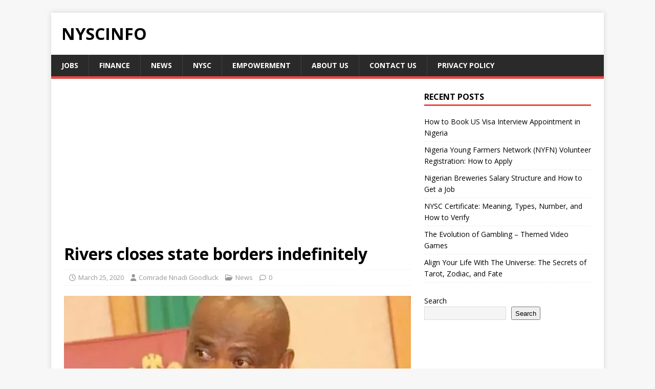

--- FILE ---
content_type: text/html; charset=utf-8
request_url: https://www.google.com/recaptcha/api2/aframe
body_size: 265
content:
<!DOCTYPE HTML><html><head><meta http-equiv="content-type" content="text/html; charset=UTF-8"></head><body><script nonce="CPoCxupZ9daAa-T_u5dmCA">/** Anti-fraud and anti-abuse applications only. See google.com/recaptcha */ try{var clients={'sodar':'https://pagead2.googlesyndication.com/pagead/sodar?'};window.addEventListener("message",function(a){try{if(a.source===window.parent){var b=JSON.parse(a.data);var c=clients[b['id']];if(c){var d=document.createElement('img');d.src=c+b['params']+'&rc='+(localStorage.getItem("rc::a")?sessionStorage.getItem("rc::b"):"");window.document.body.appendChild(d);sessionStorage.setItem("rc::e",parseInt(sessionStorage.getItem("rc::e")||0)+1);localStorage.setItem("rc::h",'1769146532569');}}}catch(b){}});window.parent.postMessage("_grecaptcha_ready", "*");}catch(b){}</script></body></html>